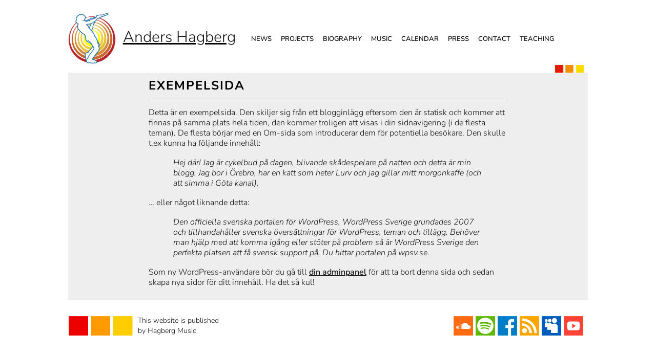

--- FILE ---
content_type: text/javascript
request_url: http://andershagberg.se/wp-content/themes/ah/scripts.js?ver=6.9
body_size: 1427
content:
function __getIEVersion() {
    var rv = -1; // Return value assumes failure.
    if (navigator.appName == 'Microsoft Internet Explorer') {
        var ua = navigator.userAgent;
        var re = new RegExp("MSIE ([0-9]{1,}[\.0-9]{0,})");
        if (re.exec(ua) != null)
            rv = parseFloat(RegExp.$1);
    }
    return rv;
}

function __getOperaVersion() {
    var rv = 0; // Default value
    if (window.opera) {
        var sver = window.opera.version();
        rv = parseFloat(sver);
    }
    return rv;
}

var __userAgent = navigator.userAgent;
var __isIE =  navigator.appVersion.match(/MSIE/) != null;
var __IEVersion = __getIEVersion();
var __isIENew = __isIE && __IEVersion >= 8;
var __isIEOld = __isIE && !__isIENew;

var __isFireFox = __userAgent.match(/firefox/i) != null;
var __isFireFoxOld = __isFireFox && ((__userAgent.match(/firefox\/2./i) != null) || 
	(__userAgent.match(/firefox\/1./i) != null));
var __isFireFoxNew = __isFireFox && !__isFireFoxOld;

var __isWebKit =  navigator.appVersion.match(/WebKit/) != null;
var __isChrome =  navigator.appVersion.match(/Chrome/) != null;
var __isOpera =  window.opera != null;
var __operaVersion = __getOperaVersion();
var __isOperaOld = __isOpera && (__operaVersion < 10);

function __parseBorderWidth(width) {
    var res = 0;
    if (typeof(width) == "string" && width != null && width != "" ) {
        var p = width.indexOf("px");
        if (p >= 0) {
            res = parseInt(width.substring(0, p));
        }
        else {
     		//do not know how to calculate other values 
		//(such as 0.5em or 0.1cm) correctly now
    		//so just set the width to 1 pixel
            res = 1; 
        }
    }
    return res;
}

//returns border width for some element
function __getBorderWidth(element) {
	var res = new Object();
	res.left = 0; res.top = 0; res.right = 0; res.bottom = 0;
	if (window.getComputedStyle) {
		//for Firefox
		var elStyle = window.getComputedStyle(element, null);
		res.left = parseInt(elStyle.borderLeftWidth.slice(0, -2));  
		res.top = parseInt(elStyle.borderTopWidth.slice(0, -2));  
		res.right = parseInt(elStyle.borderRightWidth.slice(0, -2));  
		res.bottom = parseInt(elStyle.borderBottomWidth.slice(0, -2));  
	}
	else {
		//for other browsers
		res.left = __parseBorderWidth(element.style.borderLeftWidth);
		res.top = __parseBorderWidth(element.style.borderTopWidth);
		res.right = __parseBorderWidth(element.style.borderRightWidth);
		res.bottom = __parseBorderWidth(element.style.borderBottomWidth);
	}
   
	return res;
}

//returns the absolute position of some element within document
function getElementAbsolutePos(element) {
	var res = new Object();
	res.x = 0; res.y = 0;
	if (element !== null) { 
		if (element.getBoundingClientRect) {
			var viewportElement = document.documentElement;  
 	        var box = element.getBoundingClientRect();
		    var scrollLeft = viewportElement.scrollLeft;
 		    var scrollTop = viewportElement.scrollTop;

		    res.x = box.left + scrollLeft;
		    res.y = box.top + scrollTop;

		}
		else { //for old browsers
			res.x = element.offsetLeft;
			res.y = element.offsetTop;

			var parentNode = element.parentNode;
			var borderWidth = null;

			while (offsetParent != null) {
				res.x += offsetParent.offsetLeft;
				res.y += offsetParent.offsetTop;
				
				var parentTagName = 
					offsetParent.tagName.toLowerCase();	

				if ((__isIEOld && parentTagName != "table") || 
					((__isFireFoxNew || __isChrome) && 
						parentTagName == "td")) {		    
					borderWidth = kGetBorderWidth
							(offsetParent);
					res.x += borderWidth.left;
					res.y += borderWidth.top;
				}
				
				if (offsetParent != document.body && 
				offsetParent != document.documentElement) {
					res.x -= offsetParent.scrollLeft;
					res.y -= offsetParent.scrollTop;
				}


				//next lines are necessary to fix the problem 
				//with offsetParent
				if (!__isIE && !__isOperaOld || __isIENew) {
					while (offsetParent != parentNode && 
						parentNode !== null) {
						res.x -= parentNode.scrollLeft;
						res.y -= parentNode.scrollTop;
						if (__isFireFoxOld || __isWebKit) 
						{
						    borderWidth = 
						     kGetBorderWidth(parentNode);
						    res.x += borderWidth.left;
						    res.y += borderWidth.top;
						}
						parentNode = parentNode.parentNode;
					}    
				}

				parentNode = offsetParent.parentNode;
				offsetParent = offsetParent.offsetParent;
			}
		}
	}
    return res;
}